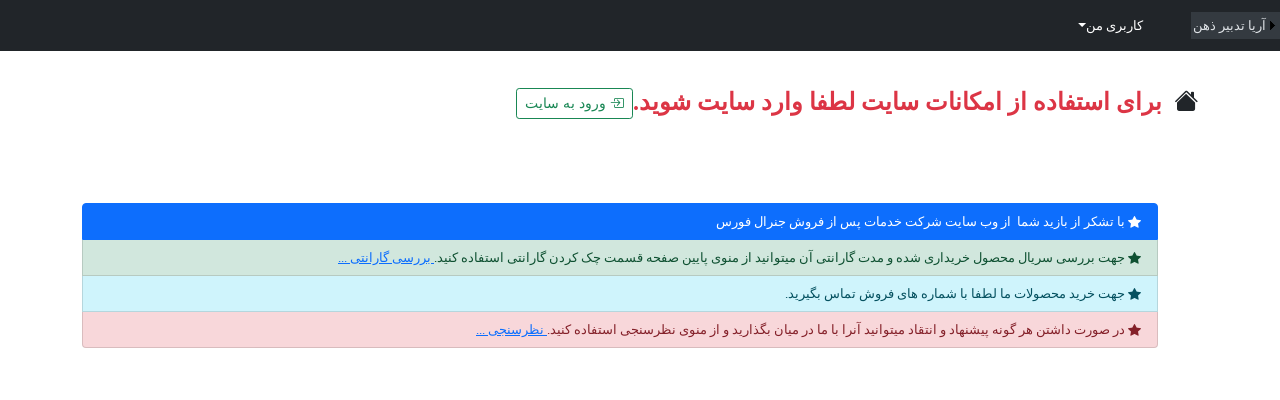

--- FILE ---
content_type: text/html; charset=utf-8
request_url: http://forceservice.ir/
body_size: 7604
content:


<!DOCTYPE html>

<html lang="fa" dir="rtl">
<head><meta charset="utf-8" /><meta name="viewport" content="width=device-width, initial-scale=1" /><title>
	جیفورس: خانه
</title><link rel="shortcut icon" href="favicon.png" type="image/x-icon" /><link rel="stylesheet" href="https://cdn.jsdelivr.net/npm/bootstrap@5.0.2/dist/css/bootstrap.min.css" integrity="sha384-EVSTQN3/azprG1Anm3QDgpJLIm9Nao0Yz1ztcQTwFspd3yD65VohhpuuCOmLASjC" crossorigin="anonymous" /><link rel="stylesheet" href="https://cdn.jsdelivr.net/npm/bootstrap-icons@1.5.0/font/bootstrap-icons.css" /><link rel="stylesheet" href="Content/Site.css" /><link href="App_Themes/theme1/Style.css" type="text/css" rel="stylesheet" /><style type="text/css">
	/* <![CDATA[ */
	#Menu1 img.icon { border-style:none;vertical-align:middle; }
	#Menu1 img.separator { border-style:none;display:block; }
	#Menu1 img.horizontal-separator { border-style:none;vertical-align:middle; }
	#Menu1 ul { list-style:none;margin:0;padding:0;width:auto; }
	#Menu1 ul.dynamic { z-index:1; }
	#Menu1 a { font-size:Small;text-decoration:none;white-space:nowrap;display:block; }
	#Menu1 a.static { text-decoration:none;border-style:none;padding-left:0.15em;padding-right:0.15em; }
	#Menu1 a.popout { background-image:url("/WebResource.axd?d=YAYach_zykzn7tRotFpEUqsOmstqWmt4mlqZ1w2gKtBzHe2gRaNGF6ws5UEE2cLmlWfkdWPMXBtPJ_f86PcSiN9O7YSnNJWAP_ThGe8NzJQ1&t=638901662248157332");background-repeat:no-repeat;background-position:right center;padding-right:14px; }
	#Menu1 a.dynamic { text-decoration:none;border-style:none; }
	#Menu1 a.static.selected { text-decoration:none;border-style:none; }
	/* ]]> */
</style></head>
<body dir="rtl">
    <form method="post" action="./" id="ctl01">
<div class="aspNetHidden">
<input type="hidden" name="__VIEWSTATE" id="__VIEWSTATE" value="sHtU9mxITBt9rfmachar5Txgn+L7rF91gFwHLlHoEnZ0GfXKhjf9ideCaDao6TmeFn6gB6WWARiZB2xxLGTL3gFXd1HaFfys8NpAdBMNmAUnqo8qFqVh7+V03B/TEIziK+DpRyUVVW5YfD++uBm9tzrGvgg5+JjcmU968BbkPITy6LluryCEnbNc8vmbervb7X6hUuKF0EILldQzRR1grt9OZqnLwwQI6wSPng3bcO1UK4eDlJzRMdhtSM1/VVXVEP2fXZcF78rHrRjLrdNfcCs7LUw4d8w/yaGuil6xKAZwyVDiNsSrGppd6gdaurFW+MihJegEfvZ6TLQzRivYSGkWrREXlEdUpBUQj0qSr+M0XkaJBFa7uyfb40hN1VVz6N9LCQsCw/mBZnFaN5Zbpho3rJeLlkymQOIPmU6WG1k9rtLfmgt9qtMHqry3MWENiAtOkfpDgvNDgQMb1ns6YecMnPqfcvJwufTp+2baoPWFSwJ5tevTividVfbz1ntq" />
</div>


<script src="/WebResource.axd?d=fqV81KWLWhVg-lLAb4IT64nYGPlkm2cudVW_Ij-oRc4mgBB6ip9_ocKk5VUZyFZFLF1y90QEPSZPNCdAeHq4bP7grY7YV9lPcAsq4CoVv2Q1&amp;t=638901662248157332" type="text/javascript"></script>
<div class="aspNetHidden">

	<input type="hidden" name="__VIEWSTATEGENERATOR" id="__VIEWSTATEGENERATOR" value="CA0B0334" />
</div>
        <nav class="navbar navbar-expand-lg navbar-dark bg-dark fixed-top navbar-inverse1">
            <button class="navbar-toggler" type="button" data-bs-toggle="collapse" data-bs-target="#navbarSupportedContent" aria-controls="navbarSupportedContent" aria-expanded="false" aria-label="Toggle navigation">
                <span class="navbar-toggler-icon"></span>
            </button>
            <div class="collapse navbar-collapse" id="navbarSupportedContent">
                
                <a href="#Menu1_SkipLink" style="position:absolute;left:-10000px;top:auto;width:1px;height:1px;overflow:hidden;">Skip Navigation Links</a><div id="Menu1">
	<ul class="level1">
		<li><a class="popout level1 dropdown-menu-dark dropdown-item">آریا تدبیر ذهن</a><ul class="level2 dropdown-menu">
			<li><a title="مشاهده صفحه اول سایت" class="level2 dropdown-item selected" href="/">صفحه نخست سایت</a></li><li><a title="مشاهده اطلاعات تماس با شرکت جیفورس" class="level2 dropdown-item" href="/Public/About.aspx">تماس با ما</a></li><li><a title="انجام نظرسنجی" class="level2 dropdown-item" href="/Public/Critics.aspx">نظرسنجی</a></li><li><a title="راهنمای نحوه استفاده از سایت" class="level2 dropdown-item" href="/Public/Help.aspx">راهنمای کاربری</a></li><li><a title="شرکت توسعه دهنده وبسایت" class="level2 dropdown-item" href="http://www.atzgroup.ir">درباره آریا تدبیر ذهن</a></li>
		</ul></li>
	</ul>
</div><a id="Menu1_SkipLink"></a>
                <ul class="navbar-nav ms-auto mb-2 mb-lg-0">
                    <li class="nav-item dropdown">
                        <a class="nav-link dropdown-toggle active" href="#" id="navbarDropdown" role="button" data-bs-toggle="dropdown" aria-expanded="false">کاربری من</a>
                        <ul class="dropdown-menu" aria-labelledby="navbarDropdown">
                            
                                    <li><a href="Account/Login.aspx" class="dropdown-item" title="ورود به حساب کاربری"><i class="bi-box-arrow-in-right">&nbsp;</i>ورود</a></li>
                                

                        </ul>
                    </li>
                </ul>
            </div>
        </nav>
        <div class="container-fluid">
            
    <br />
    <br />
    <div class="container">
        <a id="MainContent_btnLogin" class="btn btn-sm btn-outline-success bi-box-arrow-in-right" href="Account/Login.aspx">  ورود به سایت</a>
        
        <h4 class="float-end">
            <i class="bi-house-fill"></i>&nbsp;
        <strong>
            <span id="MainContent_lblWelCome" class="text-danger">برای استفاده از امکانات سایت لطفا وارد سایت شوید.</span>
        </strong>
        </h4>
        <br />
        <br />
        <h2><strong>
            <span id="MainContent_lblinfo" class="text-warning"></span></strong></h2>
        <div id="MainContent_infoUnAuthenticated">
            <br />
            <br />
            <br />
            <ul class="list-group">
                <li class="list-group-item active"><span class="bi-star-fill">&nbsp;</span>با تشکر از بازید شما&nbsp; از وب سایت شرکت خدمات پس از فروش جنرال فورس</li>
                <li class="list-group-item list-group-item-success"><span class="bi-star-fill">&nbsp;</span>جهت بررسی سریال محصول خریداری شده و مدت گارانتی آن میتوانید از منوی پایین صفحه قسمت چک کردن گارانتی استفاده کنید.<a href="Public/Check.aspx">  بررسی گارانتی ...</a></li>
                <li class="list-group-item list-group-item-info"><span class="bi-star-fill">&nbsp;</span>جهت خرید محصولات ما لطفا با شماره های فروش تماس بگیرید.</li>
                <li class="list-group-item list-group-item-danger"><span class="bi-star-fill">&nbsp;</span>در صورت داشتن هر گونه پیشنهاد و انتقاد میتوانید آنرا با ما در میان بگذارید و از منوی نظرسنجی استفاده کنید.<a href="Public/Critics.aspx">  نظرسنجی ...</a></li>
            </ul>
        </div>
    </div>

        </div>
    
<script type='text/javascript'>new Sys.WebForms.Menu({ element: 'Menu1', disappearAfter: 500, orientation: 'horizontal', tabIndex: 0, disabled: false });</script></form>
    <script src="https://cdn.jsdelivr.net/npm/bootstrap@5.0.2/dist/js/bootstrap.bundle.min.js" integrity="sha384-MrcW6ZMFYlzcLA8Nl+NtUVF0sA7MsXsP1UyJoMp4YLEuNSfAP+JcXn/tWtIaxVXM" crossorigin="anonymous"></script>

</body>
</html>


--- FILE ---
content_type: text/css
request_url: http://forceservice.ir/Content/Site.css
body_size: 966
content:
/* Move down content because we have a fixed navbar that is 50px tall */
body {
    font-family: Tahoma;
    font-size: small;
    padding-top: 50px;
}

/* Wrapping element */
/* Set some basic padding to keep content from hitting the edges */
.body-content {
    padding-left: 15px;
    padding-right: 15px;
}

/* Override the default bootstrap behavior where horizontal description lists 
   will truncate terms that are too long to fit in the left column 
*/
/*.dl-horizontal dt {
    white-space: normal;
}*/

/* Set widths on the form inputs since otherwise they're 100% wide */
/*input[type="text"],
input[type="password"],
input[type="email"],
input[type="tel"],
input[type="select"] {
    max-width: 280px;
}*/

/* Responsive: Portrait tablets and up */
/*@media screen and (min-width: 768px) {
    .jumbotron {
        margin-top: 20px;
    }
    .body-content {
        padding: 0;
    }
}*/


--- FILE ---
content_type: text/css
request_url: http://forceservice.ir/App_Themes/theme1/Style.css
body_size: 260
content:
.HeaderCss a {text-decoration: none !important; font-weight:normal;}
.SortAsc{background:url(asc.gif) left center no-repeat;}
.SortDesc{background:url(desc.gif) left center no-repeat;}
.amrpager td{padding:0 15px;font-weight:normal}